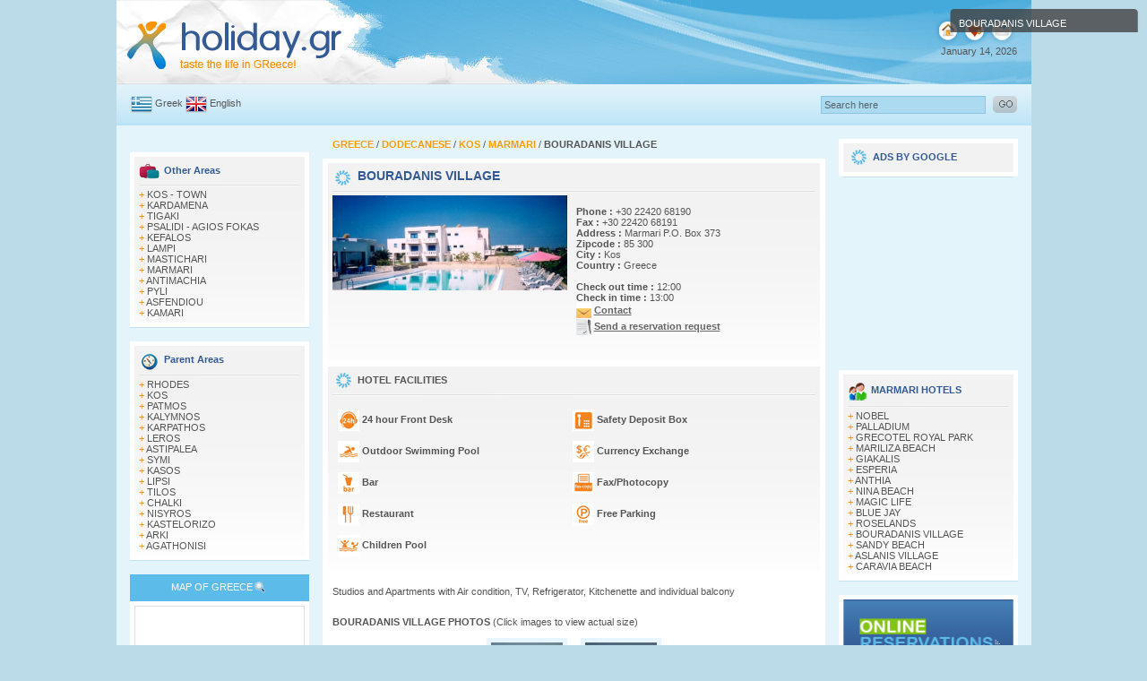

--- FILE ---
content_type: text/html; charset=iso-8859-7
request_url: https://www.holiday.gr/member.php?member_id=7639
body_size: 41702
content:
<!DOCTYPE HTML PUBLIC "-//W3C//DTD HTML 4.01 Transitional//EN" "http://www.w3.org/TR/html4/loose.dtd">
<html>
<head>
<!-- Google tag (gtag.js) -->
<script async src="https://www.googletagmanager.com/gtag/js?id=G-V5M8MN599N"></script>
<script>
  window.dataLayer = window.dataLayer || [];
  function gtag(){dataLayer.push(arguments);}
  gtag('js', new Date());

  gtag('config', 'G-V5M8MN599N');
</script>

<script type="text/javascript">

  var _gaq = _gaq || [];
  _gaq.push(['_setAccount', 'UA-22269033-1']);
  _gaq.push(['_trackPageview']);

  (function() {
    var ga = document.createElement('script'); ga.type = 'text/javascript'; ga.async = true;
    ga.src = ('https:' == document.location.protocol ? 'https://ssl' : 'http://www') + '.google-analytics.com/ga.js';
    var s = document.getElementsByTagName('script')[0]; s.parentNode.insertBefore(ga, s);
  })();

</script>


<!-- Google tag (gtag.js) -->
<script async src="https://www.googletagmanager.com/gtag/js?id=G-DT6PZMXY08"></script>
<script>
  window.dataLayer = window.dataLayer || [];
  function gtag(){dataLayer.push(arguments);}
  gtag('js', new Date());

  gtag('config', 'G-DT6PZMXY08');
</script>

<meta http-equiv="Content-Type" content="text/html; charset=iso-8859-7">

<TITLE>Holiday.gr - BOURADANIS VILLAGE HOTEL MARMARI</TITLE>
<META name="description" content="Presentation of Bouradanis village hotel in Marmari with official contact details by Holiday.gr. Studios and Apartments with Air condition TV Refrigerator Kitchenette and individual balcony...">
<META name="keywords" content="bouradanis village, hotel, hotels, marmari, Kos">
<meta http-equiv="Cache-Control" content="no-cache">
<meta http-equiv="title" content="www.Holiday.gr - A trip to a myth!">
<meta name="classification" content="Travel guides">
<meta name="distribution" content="Global">
<meta name="rating" content="General">
<meta name="language" content="el, en-us">
<meta http-equiv="Content-Language" content="el, en-us">
<meta name="copyright" content="Copyright οΏ½ 2004-2011 Marinet Ltd, All rights reserved.">
<meta name="robots" content="index,follow">
<link rel="shortcut icon" href="/favicon.ico" >
<meta name="verify-v1" content="20HCH7GjY6DKj0YfR9pd09OP7rXuS/p+UNh72ezFQbw=">
<style type="text/css">
<!--
body {
margin:0 auto;
text-align: center; 
background-color: #BBDBE8;
}

input.imgcalendar { background-image: url(images/calendarblue.gif); 
            background-repeat: no-repeat;
   
background-position: 85px 3px;
         
}

-->
</style>

 <link href="modal/modal1.css" rel="stylesheet" type="text/css">
 

<link href="/styles.css" rel="stylesheet" type="text/css">
<script src="/javascripts/AC_RunActiveContent.js" type="text/javascript"></script>
<script type="text/javascript" src="https://code.jquery.com/jquery-1.10.2.js"></script>

<script type="text/javascript" src="fancybox/source/jquery.fancybox.js?v=2.1.5"></script>
	<link rel="stylesheet" type="text/css" href="fancybox/source/jquery.fancybox.css?v=2.1.5" media="screen" />	

<link type="text/css" href="bookingform/css/redmond/jquery-ui-1.8.11.custom.css" rel="stylesheet">	
<script type="text/javascript" src="http://code.jquery.com/ui/1.10.4/jquery-ui.js"></script>





<script type="text/javascript">
$(document).ready(function(){
	




  


  

  


$(".dialog").fadeTo(0, 0.8);
$(".dialog").fadeIn(2500);
$(".dialog").fadeTo(4000, 1.0);

$(".dialog").fadeOut(2500);
$(".zebra:even").css("background-color", "#FFF6D5");
$(".zeb1:even").css("color", "#FF9000");
$(".zeb1:even").css("font-weight", "bold");
$(".zeb1:odd").css("color", "#335A95");
$(".zeb1:odd").css("font-weight", "bold");

$(".fancybox").fancybox();	

});
</script>
<script language="JavaScript">
function JustSoPicWindow(imageName,imageWidth,imageHeight,alt,bgcolor,hugger,hugMargin) {
// version 3.0.2  
if (bgcolor=="ffffff") {
bgcolor="#e9999";
}
var adj=10
var w = screen.width;
var h = screen.height;
var byFactor=1;
if(w<740){
var lift=0.90;
}
if(w>=740 & w<835){
var lift=0.91;
}
if(w>=835){
var lift=0.93;
}
if (imageWidth>w){	
byFactor = w / imageWidth;			
imageWidth = w;
imageHeight = imageHeight * byFactor;
}
if (imageHeight>h-adj){
byFactor = h / imageHeight;
imageWidth = (imageWidth * byFactor);
imageHeight = h; 
}
var scrWidth = w-adj;
var scrHeight = (h*lift)-adj;
if (imageHeight>scrHeight){
imageHeight=imageHeight*lift;
imageWidth=imageWidth*lift;
}
var posLeft=0;
var posTop=0;
if (hugger == "hug image"){
if (hugMargin == ""){
hugMargin = 0;
}
var scrHeightTemp = imageHeight - 0 + 2*hugMargin;
if (scrHeightTemp < scrHeight) {
scrHeight = scrHeightTemp;
} 
var scrWidthTemp = imageWidth - 0 + 2*hugMargin;
if (scrWidthTemp < scrWidth) {
scrWidth = scrWidthTemp;
}
if (scrHeight<100){scrHeight=100;}
if (scrWidth<100){scrWidth=100;}
posTop =  ((h-(scrHeight/lift)-adj)/2);
posLeft = ((w-(scrWidth)-adj)/2);
}
if (imageHeight > (h*lift)-adj || imageWidth > w-adj){
imageHeight=imageHeight-adj;
imageWidth=imageWidth-adj;
}
posTop = parseInt(posTop);
posLeft = parseInt(posLeft);		
scrWidth = parseInt(scrWidth); 
scrHeight = parseInt(scrHeight);
var agt=navigator.userAgent.toLowerCase();
if (agt.indexOf("opera") != -1){
var args= new Array();
args[0]='parent';
args[1]=imageName;
var i ; document.MM_returnValue = false;
for (i=0; i<(args.length-1); i+=2) eval(args[i]+".location='"+args[i+1]+"'");
} else {
newWindow = window.open("/","newWindow","width="+scrWidth+",height="+scrHeight+",left="+posLeft+",top="+posTop);
newWindow.document.open();
newWindow.document.write('<html><title>'+alt+'</title><body leftmargin="0" topmargin="0" marginheight="0" marginwidth="0" bgcolor='+bgcolor+' onBlur="self.close()" onClick="self.close()">');  
newWindow.document.write('<table width='+imageWidth+' border="0" cellspacing="0" cellpadding="0" align="center" height='+scrHeight+' ><tr><td>');
newWindow.document.write('<img src="'+imageName+'"  alt="Click screen to close" >'); 
newWindow.document.write('</td></tr></table></body></html>');
newWindow.document.close();
newWindow.focus();
}
}
//-->
</script>
</head>
<body  >
<script type="text/javascript" src="./member/wz_tooltip.js"></script>


<script type="text/javascript">
window.google_analytics_uacct = "UA-4217526-3";
</script>
<table width="1021" align="center" cellpadding="0" cellspacing="0" background="/layout/topall.jpg" class="text" style="height:94px;" >
<tr>
<td width="256" valign="top" bgcolor="#FFFFFF"><a href="/"><img src="/layout/holidaylogo.gif" alt="Holiday.gr" width="256" height="94" border="0" /></a></td>
<td width="583" align="center" valign="middle"  ><script language='JavaScript' type='text/javascript'>
<!--
   if (!document.phpAds_used) document.phpAds_used = ',';
   document.write ("<" + "script language='JavaScript' type='text/javascript' src='");
   document.write ("http://www.marinet.gr/adserver/adjs.php?n=ad1d0ab7");
   document.write ("&amp;what=zone:153");
   document.write ("&amp;exclude=" + document.phpAds_used);
   document.write ("'><" + "/script>");
//-->
</script>
<noscript><a href='http://www.marinet.gr/adserver/adclick.php?n=ad1d0ab7'><img src='http://www.marinet.gr/adserver/adview.php?what=zone:153&amp;n=ad1d0ab7' border='0' alt=''></a></noscript>
</td>
<td width="166" align="right" valign="top" ><img src="/layout/toprightbutton.gif" width="94" height="51" usemap="#toprightmap" /><br />
January 14, 2026</td>
<td width="16" valign="top" bgcolor="#FFFFFF"><img src="/layout/top1.gif" width="16" height="94" /></td>
</tr>
</table>
<table width="1021" border="0" align="center" cellpadding="0" cellspacing="0" class="textgrey" height="46">
<tr>
<td width="16" background="/layout/backsearch.gif"></td>
<td width="142" align="left" background="/layout/backsearch.gif"><img src="/layout/greek.gif" alt="Greek" width="24" height="19" align="absmiddle" /> 
<a href="/gr" class="textlink1">Greek</a> <img src="/layout/uk.gif" alt="Uk" width="24" height="19" align="absmiddle" /> 
<a href="/" class="textlink1">English</a></td>
<form id="form1" name="form1" method="post"  action="/find.php" enctype="multipart/form-data"><td class="text" width="456" align="left" background="/layout/backsearch.gif">
<script src="https://connect.facebook.net/en_US/all.js#xfbml=1"></script><fb:like href="https://www.facebook.com/pages/Holidaygr/143115965732950" layout="button_count"></fb:like></td>  
<td width="356" align="right" background="/layout/backsearch.gif"><input name="q" type="text" id="searchtop" size="28"  onFocus="if(this.value=='Search here')this.value='';" value="Search here" /></td>
<td width="35" align="right" background="/layout/backsearch.gif"><input type="image" src="/layout/gosearch.gif" alt="Submit Form" align="bottom" width="27" height="19" border="0" /></td>
</form>
<td width="16" background="/layout/backsearch.gif"></td>
</tr>
</table>
<div id="dwhite"></div>

<map name="toprightmap" id="toprightmap">
  <area shape="circle" coords="17,34,10" href="/" alt="Home Page">
  <!--<area shape="circle" coords="47,34,10" id="bookmarkme" href="#" title="bookmark this page" rel="sidebar">-->
  <area shape="circle" coords="77,34,11" href="mailto:info@holiday.gr">
</map><table   width="1021" border="0" align="center" cellpadding="0" cellspacing="0" class="text">
<tr>
<td width="15" bgcolor="#E4F4FB">&nbsp;</td>
<td width="200" align="center" valign="top" bgcolor="#E4F4FB">
<table width="189" border="0" cellpadding="0" cellspacing="0" class="text" height="15">
<tr>
<td></td>
</tr>
</table>

<table width="200" border="0" align="center" cellpadding="0" cellspacing="0" bgcolor="#FFFFFF" class="text">

<tr>

<td align="center" valign="top" bgcolor="#FFFFFF"><div id="left11">

<img src="/layout/grareas.gif" align="absmiddle" /> <span class="textblue11">Other Areas</span><br />

<img style="padding-top:3px; padding-bottom:3px;" src="/layout/greyline.gif" width="180" height="3" s/>


<span class="style2">+</span> <a href="/place6.php?place_id=1323" class="textlink1">KOS - TOWN</a><br />


<span class="style2">+</span> <a href="/place6.php?place_id=425" class="textlink1">KARDAMENA</a><br />


<span class="style2">+</span> <a href="/place6.php?place_id=173" class="textlink1">TIGAKI</a><br />


<span class="style2">+</span> <a href="/place6.php?place_id=1324" class="textlink1">PSALIDI - AGIOS FOKAS</a><br />


<span class="style2">+</span> <a href="/place6.php?place_id=640" class="textlink1">KEFALOS</a><br />


<span class="style2">+</span> <a href="/place6.php?place_id=351" class="textlink1">LAMPI</a><br />


<span class="style2">+</span> <a href="/place6.php?place_id=231" class="textlink1">MASTICHARI</a><br />


<span class="style2">+</span> <a href="/place6.php?place_id=641" class="textlink1">MARMARI</a><br />


<span class="style2">+</span> <a href="/place6.php?place_id=1327" class="textlink1">ANTIMACHIA</a><br />


<span class="style2">+</span> <a href="/place6.php?place_id=1089" class="textlink1">PYLI</a><br />


<span class="style2">+</span> <a href="/place6.php?place_id=1326" class="textlink1">ASFENDIOU</a><br />


<span class="style2">+</span> <a href="/place6.php?place_id=1325" class="textlink1">KAMARI</a><br />

    

</div></td>

</tr>

</table>

<table width="200" border="0" align="center" cellpadding="0" cellspacing="0" class="text" height="1">

<tr>

<td bgcolor="#C1E1EF"></td>

</tr>

</table>

<table width="190" border="0" align="center" cellpadding="0" cellspacing="0" class="text" height="15">
<tr>
<td></td>
</tr>
</table>

<table width="200" border="0" align="center" cellpadding="0" cellspacing="0" bgcolor="#FFFFFF" class="text">

<tr>

<td align="center" valign="top" bgcolor="#FFFFFF"><div id="left11">

<img src="/layout/othercountries.gif" align="absmiddle" /> <span class="textblue11">Parent Areas</span><br />

<img style="padding-top:3px; padding-bottom:3px;" src="/layout/greyline.gif" width="180" height="3" s/>


<span class="style2">+</span> <a href="/place5.php?place_id=31" class="textlink1">RHODES</a><br />


<span class="style2">+</span> <a href="/place5.php?place_id=36" class="textlink1">KOS</a><br />


<span class="style2">+</span> <a href="/place5.php?place_id=85" class="textlink1">PATMOS</a><br />


<span class="style2">+</span> <a href="/place5.php?place_id=134" class="textlink1">KALYMNOS</a><br />


<span class="style2">+</span> <a href="/place5.php?place_id=136" class="textlink1">KARPATHOS</a><br />


<span class="style2">+</span> <a href="/place5.php?place_id=137" class="textlink1">LEROS</a><br />


<span class="style2">+</span> <a href="/place5.php?place_id=299" class="textlink1">ASTIPALEA</a><br />


<span class="style2">+</span> <a href="/place5.php?place_id=446" class="textlink1">SYMI</a><br />


<span class="style2">+</span> <a href="/place5.php?place_id=575" class="textlink1">KASOS</a><br />


<span class="style2">+</span> <a href="/place5.php?place_id=627" class="textlink1">LIPSI</a><br />


<span class="style2">+</span> <a href="/place5.php?place_id=631" class="textlink1">TILOS</a><br />


<span class="style2">+</span> <a href="/place5.php?place_id=793" class="textlink1">CHALKI</a><br />


<span class="style2">+</span> <a href="/place5.php?place_id=962" class="textlink1">NISYROS</a><br />


<span class="style2">+</span> <a href="/place5.php?place_id=964" class="textlink1">KASTELORIZO</a><br />


<span class="style2">+</span> <a href="/place5.php?place_id=1351" class="textlink1">ARKI</a><br />


<span class="style2">+</span> <a href="/place5.php?place_id=1352" class="textlink1">AGATHONISI</a><br />

    

</div></td>

</tr>

</table>

<table width="200" border="0" align="center" cellpadding="0" cellspacing="0" class="text" height="1">

<tr>

<td bgcolor="#C1E1EF"></td>

</tr>

</table>

<table width="190" border="0" align="center" cellpadding="0" cellspacing="0" class="text" height="15">
<tr>
<td></td>
</tr>
</table>
<table width="100%" border="0" cellpadding="5" cellspacing="0" class="wtext">



<tr>



<td align="center" valign="top" bgcolor="#5DBBE9">MAP OF GREECE<img src="/layout/smap.gif" width="16" height="20" align="absmiddle" /></td>



</tr>



</table>



<table width="200" border="0" cellpadding="5" cellspacing="0" class="text" height="15">



<tr>



<td align="center" valign="top" bgcolor="#FFFFFF">



<div id="map1"> 



<script type="text/javascript">



AC_FL_RunContent( 'codebase','http://download.macromedia.com/pub/shockwave/cabs/flash/swflash.cab#version=9,0,28,0','width','156','height','188','src','/flash/map_uk','quality','high','pluginspage','http://www.adobe.com/shockwave/download/download.cgi?P1_Prod_Version=ShockwaveFlash','movie','/flash/map_uk' ); //end AC code



</script><noscript>



<object classid="clsid:D27CDB6E-AE6D-11cf-96B8-444553540000" codebase="http://download.macromedia.com/pub/shockwave/cabs/flash/swflash.cab#version=9,0,28,0" width="156" height="188">



<param name="movie" value="/flash/map_uk.swf" />



<param name="quality" value="high" />



<embed src="/flash/map_uk.swf" quality="high" pluginspage="http://www.adobe.com/shockwave/download/download.cgi?P1_Prod_Version=ShockwaveFlash" type="application/x-shockwave-flash" width="156" height="188"></embed>



</object>



</noscript></div></td>



</tr>



</table>

<table width="190" border="0" align="center" cellpadding="0" cellspacing="0" class="text" height="15">
<tr>
<td></td>
</tr>
</table>
<table width="200" border="0" align="center" cellpadding="0" cellspacing="0" bgcolor="#FFFFFF" class="text">
<tr>
<td align="center" valign="top" bgcolor="#FFFFFF"><div id="left11">
<img src="/layout/ppresent.gif" align="absmiddle" /> <span class="textblue11">   	GREECE PRESENTATIONS</span><br />
<img src="/layout/greyline.gif" width="180" height="3" style="padding-top:3px; padding-bottom:3px;" />
<span class="style2">+</span> <a href="/presentations/corfu/" class="textlink1">   CORFU PRESENTATION</a><br />
<span class="style2">+</span> <a href="/presentations/naxos/" class="textlink1">   NAXOS PRESENTATION</a><br />
<span class="style2">+</span> <a href="/presentations/paros/" class="textlink1">   PAROS PRESENTATION</a><br />
<span class="style2">+</span> <a href="/presentations/rhodes/" class="textlink1">   RHODES PRESENTATION</a><br />
<span class="style2">+</span> <a href="/presentations/santorini/" class="textlink1">   SANTORINI PRESENTATION</a><br />
<span class="style2">+</span> <a href="/presentations/samos/" class="textlink1">   SAMOS PRESENTATION</a><br />
<span class="style2">+</span> <a href="/presentations/skiathos/" class="textlink1">   SKIATHOS PRESENTATION</a><br />
<span class="style2">+</span> <a href="/presentations/presentation.php?presentation_id=17" class="textlink1">   PLASTIRAS LAKE PRESENTATION</a><br />
<span class="style2">+</span> <a href="/presentations/pelion/" class="textlink1">   PELION PRESENTATION</a><br />
<span class="style2">+</span> <a href="/presentations/presentation.php?presentation_id=19" class="textlink1">   ZAGOROCHORIA PRESENTATION</a><br />
<span class="style2">+</span> <a href="/presentations/presentation.php?presentation_id=20" class="textlink1">   KARPENISI PRESENTATION</a><br />
    
</div></td>
</tr>
</table>
<table width="200" border="0" align="center" cellpadding="0" cellspacing="0" class="text" height="1">
<tr>
<td bgcolor="#C1E1EF"></td>
</tr>
</table><table width="190" border="0" align="center" cellpadding="0" cellspacing="0" class="text" height="15">
<tr>
<td></td>
</tr>
</table>
<table width="200" border="0" align="center" cellpadding="0" cellspacing="0" class="text" height="15">
<tr>
<td align="center" valign="top" bgcolor="#FFFFFF"><div id="left11"><a href="http://www.holiday.gr/360/" class="textblue1">+ Enjoy a 360Β° panoramic view of beautiful places in Greece </a></div>
<a href="http://www.holiday.gr/360/"><img src="/layout/360pan1.jpg" alt="360 view Panoramic" border="0" /></a></td>
</tr>
</table>  <table width="200" border="0" align="center" cellpadding="0" cellspacing="0" class="text" height="1">
<tr>
<td bgcolor="#C1E1EF"></td>
</tr>
</table><table width="190" border="0" align="center" cellpadding="0" cellspacing="0" class="text" height="15">
<tr>
<td></td>
</tr>
</table>
<table width="200" border="0" cellpadding="0" cellspacing="0" bgcolor="#FFFFFF" class="text">
<tr>
<td align="center" valign="top" bgcolor="#FFFFFF"><div id="left11">
<img src="/layout/topdest.gif" align="absmiddle" /> <span class="textblue11"> Top Destinations</span><br />
<img style="padding-top:3px; padding-bottom:3px;" src="/layout/greyline.gif" width="180" height="3" s/>

<div class="zebra"> <span class="style2">+</span> <a href="/place5.php?place_id=29" class="style2">SANTORINI</a></div>
<div class="zebra"> <span class="style2">+</span> <a href="/place5.php?place_id=30" class="style2">MYKONOS</a></div>
<div class="zebra"> <span class="style2">+</span> <a href="/place5.php?place_id=32" class="style2">CORFU</a></div>
<div class="zebra"> <span class="style2">+</span> <a href="/place5.php?place_id=34" class="style2">PAROS</a></div>
<div class="zebra"> <span class="style2">+</span> <a href="/place5.php?place_id=35" class="style2">NAXOS</a></div>
<div class="zebra"> <span class="style2">+</span> <a href="/place4.php?place_id=201" class="style2">CRETE</a></div>
<div class="zebra"> <span class="style2">+</span> <a href="/place5.php?place_id=31" class="style2">RHODES</a></div>
<div class="zebra"> <span class="style2">+</span> <a href="/place5.php?place_id=36" class="style2">KOS</a></div>
<div class="zebra"> <span class="style2">+</span> <a href="/place5.php?place_id=80" class="style2">SKIATHOS</a></div>    
</div></td>
</tr>
</table>
<table width="200" border="0" align="center" cellpadding="0" cellspacing="0" class="text" height="1">
<tr>
<td bgcolor="#C1E1EF"></td>
</tr>
</table><table width="190" border="0" align="center" cellpadding="0" cellspacing="0" class="text" height="15">
<tr>
<td></td>
</tr>
</table></td>
<td width="15" bgcolor="#E4F4FB">&nbsp;</td>
<td width="561" valign="top" bgcolor="#E4F4FB">
<table height="22" width="539" border="0" align="center" cellpadding="0" cellspacing="0" class="text">
<tr>
<td align="left" valign="top">
<!--<a href="/place3.php?place_id=36" class="toplace"><b>KOS</b></a> / <b></b><br>-->
<a href="/" class="toplace"><b> GREECE </b></a> 
/ <a href="place4.php?place_id=15" class="toplace"><b> DODECANESE </b></a>  
/ <a href="place5.php?place_id=36" class="toplace"><b> KOS </b></a>   
/ <a href="place6.php?place_id=641" class="toplace"><b> MARMARI </b></a>  
/ <b>BOURADANIS VILLAGE</b></td>
</tr>
</table>
<table width="561" height="5" border="0" align="center" cellpadding="0" cellspacing="0" class="text">
<tr>
<td bgcolor="#ffffff" style="height:5px;"></td>
</tr>
</table>
<table width="561" border="0" align="center" cellpadding="0" cellspacing="0" class="text">
<tr>
<td align="center" valign="top" bgcolor="#FFFFFF"><table width="549" border="0" align="center" cellpadding="5" cellspacing="0" class="text" id="main1" bgcolor="#FFFFFF">
<tr>
<td align="left" >
<table width="539" border="0" cellpadding="0" cellspacing="0" class="text">
<tr>
<td align="left" valign="top"> <img src="/layout/hotelicon.png" width="25" height="22" align="absmiddle"> <span class="textblue2">BOURADANIS VILLAGE</span>
<script src="https://connect.facebook.net/en_US/all.js#xfbml=1"></script><fb:like href="https://www.facebook.com/pages/Holidaygr/143115965732950" layout="button_count"></fb:like><br>
<img src="/layout/greyline.gif" width="539" height="3" style="padding-top:3px; padding-bottom:3px;"></td>
</tr>
</table>
                  <table width="539" border="0" cellpadding="0" cellspacing="0" class="text">
                    <tr>
                      <td width="272" align="left" valign="top">                          <img src="members_images/7904.jpg"  width="262">
                                                    <br>
                          <br></td>
                      <td width="267" align="left" valign="top">
				
<br>

					  					                                                      <b>Phone :</b> +30 22420 68190 <br>
                                                                                                        <b>Fax :</b> +30 22420 68191 <br>
                                                                              <b>Address :</b> Marmari  P.O. Box 373 <br>
                                                                              <b>Zipcode :</b> 85 300 <br>
                                                                              <b>City :</b> Kos <br>
                                                                              <b>Country :</b> Greece <br>
                                                                            <br>
                        <b>Check out time : </b> 12:00                        <br>
                                                                              <b>Check in time : </b> 13:00 <br>
                                                           								 
                                                                      <img src="layout/contact.png" width="17" height="18" align="absmiddle"> <a href="contact.php?member_id=7639" class="textlink"><b>Contact</b></a><br>
                          <img src="layout/res.png" width="17" height="18" align="absmiddle"> <a href="reservation.php?member_id=7639" class="textlink"><b>Send a reservation request</b></a> <br>
                                                        


                                                                                                                                                                                                             
                      
                                                    
                                                                                                                                                                                    <br>
                                                                                  </td>
                    </tr>
                    <!--  booking_widget -->
                                             
                        
                        
                                            
                        
                                        <!--  booking_widget -->
                     <tr> 
                      <td colspan="2"> 
               


<br>


</td>
                    </tr>
                  </table></td>
</tr>
</table></td>
</tr>
</table>

<!--  uploadphoto --><!--  uploadphoto -->






<table width="561" border="0" align="center" cellpadding="0" cellspacing="0" class="text" style="background-color:#FFFFFF">
<tr>
<td><div style=" background-image: url('layout/left1back.gif'); background-repeat:repeat-x; margin:6px; padding:5px; text-align:left; background-color:#FFFFFF"><img src="layout/facil.png" alt="360" width="25" height="22" style="vertical-align:middle;"><strong> HOTEL FACILITIES</strong>
<br>
<img src="/layout/greyline.gif" width="539" height="3" style="padding-top:3px; padding-bottom:3px;"><br>

<table width="100%" border="0" cellspacing="0" cellpadding="6" class="content">
                          <tr>
                            <td valign="top">
                       
                          
   <div style="width:250px; height:35px; padding-right:12px; float:left; line-height:35px;">
   

  
<img src="/upload/hffacimages/24hourFrontDesk.jpg" border="0" alt="24 hour Front Desk" style="vertical-align:middle">
<strong>24 hour Front Desk</strong>
   </div>     
                          
   <div style="width:250px; height:35px; padding-right:12px; float:left; line-height:35px;">
   

  
<img src="/upload/hffacimages/SafetyDepositBox.jpg" border="0" alt="Safety Deposit Box" style="vertical-align:middle">
<strong>Safety Deposit Box</strong>
   </div>     
                         
 <div style="clear:both"></div> 
                          
   <div style="width:250px; height:35px; padding-right:12px; float:left; line-height:35px;">
   

  
<img src="/upload/hffacimages/OutdoorSwimmingPool.jpg" border="0" alt="Outdoor Swimming Pool" style="vertical-align:middle">
<strong>Outdoor Swimming Pool</strong>
   </div>     
                          
   <div style="width:250px; height:35px; padding-right:12px; float:left; line-height:35px;">
   

  
<img src="/upload/hffacimages/CurrencyExchange.jpg" border="0" alt="Currency Exchange" style="vertical-align:middle">
<strong>Currency Exchange</strong>
   </div>     
                         
 <div style="clear:both"></div> 
                          
   <div style="width:250px; height:35px; padding-right:12px; float:left; line-height:35px;">
   

  
<img src="/upload/hffacimages/Bar.jpg" border="0" alt="Bar" style="vertical-align:middle">
<strong>Bar</strong>
   </div>     
                          
   <div style="width:250px; height:35px; padding-right:12px; float:left; line-height:35px;">
   

  
<img src="/upload/hffacimages/FaxPhotocopy.jpg" border="0" alt="Fax/Photocopy" style="vertical-align:middle">
<strong>Fax/Photocopy</strong>
   </div>     
                         
 <div style="clear:both"></div> 
                          
   <div style="width:250px; height:35px; padding-right:12px; float:left; line-height:35px;">
   

  
<img src="/upload/hffacimages/Restaurant.jpg" border="0" alt="Restaurant" style="vertical-align:middle">
<strong>Restaurant</strong>
   </div>     
                          
   <div style="width:250px; height:35px; padding-right:12px; float:left; line-height:35px;">
   

  
<img src="/upload/hffacimages/FreeParking.jpg" border="0" alt="Free Parking" style="vertical-align:middle">
<strong>Free Parking</strong>
   </div>     
                         
 <div style="clear:both"></div> 
                          
   <div style="width:250px; height:35px; padding-right:12px; float:left; line-height:35px;">
   

  
<img src="/upload/hffacimages/ChildrenPool.jpg" border="0" alt="Children Pool" style="vertical-align:middle">
<strong>Children Pool</strong>
   </div>     
    
 <div style="clear:both"></div>                          
                            </td>
  </tr>
</table>
           </div></td>
</tr>
</table>

<table width="561" border="0" align="center" cellpadding="0" cellspacing="0" class="text" style="background-color:#FFFFFF">
<tr>
<td>
<div style=" margin:6px; padding:5px; text-align:left; background-color:#FFFFFF; text-align:justify;">
Studios and Apartments with Air condition, TV, Refrigerator, Kitchenette and individual balcony</div></td>
</tr>
</table>
<table width="561" border="0" align="center" cellpadding="0" cellspacing="0" class="text" style="background-color:#FFFFFF">
<tr>
<td>
<div style=" margin:6px; padding:5px; text-align:left; background-color:#FFFFFF"><strong>
BOURADANIS VILLAGE PHOTOS</strong> (Click images to view actual size)<br>
<br>
<table width="105" border="0" cellspacing="0" cellpadding="0" align="center" class="content"> 
<tr align="center">   <td valign="top" align="center"><table width="0" border="0" cellspacing="5" cellpadding="0" bgcolor="#E6F5FF"> 
<tr><td bgcolor="#FFFFFF" valign="top" align="center"><img src="members_images/80/7906.jpg" width="80" onClick="JustSoPicWindow('../members_images/7906.jpg','600','450','BOURADANIS VILLAGE','#ffffff','hug image','0');return document.MM_returnValue" border="0" alt="CLICK TO ENLARGE" height="80"></td></tr> 
</table><img src="/images/blank.gif" width="105" height="18" border="0"> </td>   <td valign="top" align="center"><table width="0" border="0" cellspacing="5" cellpadding="0" bgcolor="#E6F5FF"> 
<tr><td bgcolor="#FFFFFF" valign="top" align="center"><img src="members_images/80/7908.jpg" width="80" onClick="JustSoPicWindow('../members_images/7908.jpg','600','450','BOURADANIS VILLAGE','#ffffff','hug image','0');return document.MM_returnValue" border="0" alt="CLICK TO ENLARGE" height="80"></td></tr> 
</table><img src="/images/blank.gif" width="105" height="18" border="0"> </td>  </tr> </table>
</div></td>
</tr>
</table>

<!-- Manage Your Listing -->
<p>
<table width="561" border="0" align="center" cellpadding="0" cellspacing="0" class="text" style="background-color: #5cbbe9;">
    <tr>
        <td>
        	<div style="margin: 6px; padding: 5px; text-align: center; color: #fff;">
              <p>
              <h3 class="title">Ιδιοκτήτες: Αναβαθμίστε τη σελίδα σας</h3> 
              Είστε ιδιοκτήτης ή διευθυντής στο BOURADANIS VILLAGE; Εγγραφείτε τώρα 
              για δωρεάν εργαλεία, που μπορείτε να χρησιμοποιήσετε για να βελτιώσετε 
              την καταχώρησή σας και να συνδέσετε την ιστοσελίδα σας και το σύστημα 
              κρατήσεών σας.</p> 
              <p><a href="http://www.holiday.gr/managelisting/?member_id=7639" style="color: #fff;">Διαχειριστείτε την καταχώρισή σας</a></p>
            </div>
        </td>
    </tr>
</table>
</p>
<!-- Manage Your Listing -->

				  <div style="padding-top:4px;">
<script src="http://connect.facebook.net/en_US/all.js#xfbml=1"></script><fb:like href="http://www.holiday.gr/member.php?member_id=7639" show_faces="true" width="450" font=""></fb:like>
</div>
<div style="padding-top:4px;" id="fb-root"></div><script src="http://connect.facebook.net/en_US/all.js#appId=APP_ID&amp;xfbml=1"></script><fb:comments href="http://www.holiday.gr/member.php?member_id=7639" num_posts="4" width="570" height="40"></fb:comments>
<div style="background-color:#FFFFFF;">
<!--  REVIEWS -->
<!-- / REVIEWS -->
 
<table width="549" align="center" cellpadding="0" cellspacing="0" class="text">
<tr>
<td align="left"> <span class="major-text">Add</span> Review [<a href="/guidelines.php#reviews" class="textlink">Reviews Guidelines</a>]</td>
</tr>
<tr>
<td align="left">Only registered Holiday members may write reviews. <a href="/register.php" class="textlink">Register</a>.</td>
</tr>
</table>
</div>
<br>
<script type="text/javascript"><!--
google_ad_client = "pub-8000546518807629";
google_ad_width = 442;
google_ad_height = 15;
google_ad_format = "468x15_0ads_al";
google_ad_channel = "";
google_color_border = "f3bc85";
google_color_bg = "ffffff";
google_color_link = "000000";
google_color_url = "ffffff";
google_color_text = "000000";
//--></script>
<script type="text/javascript"
  src="http://pagead2.googlesyndication.com/pagead/show_ads.js">
</script>
<br><br></td>
<td width="15" bgcolor="#E4F4FB">&nbsp;</td>
<td width="200" valign="top" bgcolor="#E4F4FB">

<table width="200" border="0" align="center" cellpadding="0" cellspacing="0" bgcolor="#FFFFFF" class="text">
<tr>
<td align="center" valign="top" bgcolor="#FFFFFF"><div id="left11">
<img src="/layout/facil.png" alt="360" width="25" height="22" style="vertical-align:middle;"> <span class="textblue11">ADS
BY GOOGLE</span><br /></td>
</tr>
</table>
<table width="189" border="0" align="center" cellpadding="0" cellspacing="0" class="text" height="1">
<tr>
<td bgcolor="#C1E1EF"></td>
</tr>
</table>

<div align="justify"><script async src="https://pagead2.googlesyndication.com/pagead/js/adsbygoogle.js?client=ca-pub-8000546518807629"
     crossorigin="anonymous"></script>
<ins class="adsbygoogle"
     style="display:inline-block;width:200px;height:200px"
     data-ad-client="ca-pub-8000546518807629"
     data-ad-slot="8030776602"></ins>
<script>
     (adsbygoogle = window.adsbygoogle || []).push({});
</script>
</div>

<table width="189" border="0" cellpadding="0" cellspacing="0" class="text" height="15">
<tr>
<td></td>
</tr>
</table>
<table width="200" border="0" align="center" cellpadding="0" cellspacing="0" bgcolor="#FFFFFF" class="text">
<tr>
<td align="center" valign="top" bgcolor="#FFFFFF"><div id="left11">
<img src="/layout/newusers.gif" align="absmiddle" /> <span class="textblue11">MARMARI HOTELS</span><br />
<img src="/layout/greyline.gif" width="180" height="3" style="padding-top:3px; padding-bottom:3px;" />

<span class="style2">+</span> <a href="member.php?member_id=6317" class="textlink1">NOBEL</a><br />
<span class="style2">+</span> <a href="member.php?member_id=8804" class="textlink1">PALLADIUM</a><br />
<span class="style2">+</span> <a href="member.php?member_id=6318" class="textlink1">GRECOTEL ROYAL PARK</a><br />
<span class="style2">+</span> <a href="member.php?member_id=7640" class="textlink1">MARILIZA BEACH</a><br />
<span class="style2">+</span> <a href="member.php?member_id=6314" class="textlink1">GIAKALIS</a><br />
<span class="style2">+</span> <a href="member.php?member_id=7638" class="textlink1">ESPERIA</a><br />
<span class="style2">+</span> <a href="member.php?member_id=6310" class="textlink1">ANTHIA</a><br />
<span class="style2">+</span> <a href="member.php?member_id=6316" class="textlink1">NINA BEACH</a><br />
<span class="style2">+</span> <a href="member.php?member_id=6315" class="textlink1">MAGIC LIFE</a><br />
<span class="style2">+</span> <a href="member.php?member_id=6312" class="textlink1">BLUE JAY</a><br />
<span class="style2">+</span> <a href="member.php?member_id=6319" class="textlink1">ROSELANDS</a><br />
<span class="style2">+</span> <a href="member.php?member_id=7639" class="textlink1">BOURADANIS VILLAGE</a><br />
<span class="style2">+</span> <a href="member.php?member_id=6320" class="textlink1">SANDY BEACH</a><br />
<span class="style2">+</span> <a href="member.php?member_id=6311" class="textlink1">ASLANIS VILLAGE</a><br />
<span class="style2">+</span> <a href="member.php?member_id=6313" class="textlink1">CARAVIA BEACH</a><br />
    
</div></td>
</tr>
</table>
<table width="200" border="0" align="center" cellpadding="0" cellspacing="0" class="text" height="1">
<tr>
<td bgcolor="#C1E1EF"></td>
</tr>
</table><table width="189" border="0" cellpadding="0" cellspacing="0" class="text" height="15">
<tr>
<td></td>
</tr>
</table>
<table width="200" border="0" cellpadding="0" cellspacing="0" class="text" height="5">

<tr>

<td bgcolor="#FFFFFF"></td>

</tr>

</table><a href="https://holiday.reserve-online.net/" target=_blank><img src="/layout/online.gif" alt="Online reservations" width="200" height="99" border="0" /></a><table width="189" border="0" cellpadding="0" cellspacing="0" class="text" height="15">
<tr>
<td></td>
</tr>
</table>
<script type="text/javascript"><!--
google_ad_client = "pub-8000546518807629";
google_ad_width = 158;
google_ad_height = 600;
google_ad_format = "160x600_as";
google_ad_type = "text";
//2007-06-14: www.holiday.gr
google_ad_channel = "2301439660";
google_color_border = "CAF99B";
google_color_bg = "FFFFFF";
google_color_link = "000000";
google_color_text = "000000";
google_color_url = "0D8F63";
//-->
</script>
<script type="text/javascript"
  src="http://pagead2.googlesyndication.com/pagead/show_ads.js">
</script>
<br><br><table width="189" border="0" cellpadding="0" cellspacing="0" class="text" height="15">
<tr>
<td></td>
</tr>
</table>
<table width="200" border="0" align="center" cellpadding="0" cellspacing="0" class="text" height="15">

<tr>

<td align="center" valign="top" bgcolor="#FFFFFF"><div id="left11"><a href="http://www.holiday.gr/videos/" class="textblue1">+ Here you can view videos from all over Greece</a></div>

<a href="http://www.holiday.gr/videos/"> <img src="/layout/viewvideos.jpg" alt="Videos" width="189" height="80" border="0" /> </a></td>

</tr>

</table>

<table width="200" border="0" align="center" cellpadding="0" cellspacing="0" class="text" height="1">

<tr>

<td bgcolor="#C1E1EF"></td>

</tr>

</table><table width="189" border="0" cellpadding="0" cellspacing="0" class="text" height="15">
<tr>
<td></td>
</tr>
</table>
<table width="200" border="0" align="center" cellpadding="0" cellspacing="0" bgcolor="#FFFFFF" class="text">
<tr>
<td align="center" valign="top" bgcolor="#FFFFFF"><div id="left11">
<img src="/layout/falbum.gif" align="absmiddle" /> <span class="textblue11"> PHOTO ALBUMS 	</span><br />
<img src="/layout/greyline.gif" width="180" height="3" style="padding-top:3px; padding-bottom:3px;" />
<span class="style2">+</span> <a href="/galleries/gallery.php?gallery_id=31" class="textlink1">  PELION PICTURES</a><br />
<span class="style2">+</span> <a href="/galleries/gallery.php?gallery_id=29" class="textlink1">  KARPATHOS PICTURES</a><br />
<span class="style2">+</span> <a href="/galleries/gallery.php?gallery_id=17" class="textlink1">  SIFNOS PICTURES</a><br />
<span class="style2">+</span> <a href="/galleries/gallery.php?gallery_id=15" class="textlink1">  IOS PICTURES</a><br />
<span class="style2">+</span> <a href="/galleries/gallery.php?gallery_id=11" class="textlink1">  SANTORINI PICTURES</a><br />
<span class="style2">+</span> <a href="/galleries/gallery.php?gallery_id=24" class="textlink1">  KARDITSA PICTURES</a><br />
<span class="style2">+</span> <a href="/galleries/gallery.php?gallery_id=8" class="textlink1">  LEFKADA PICTURES</a><br />
<span class="style2">+</span> <a href="/galleries/gallery.php?gallery_id=3" class="textlink1">  CORFU PICTURES</a><br />
    
</div></td>
</tr>
</table> <table width="200" border="0" align="center" cellpadding="0" cellspacing="0" class="text" height="1">
<tr>
<td bgcolor="#C1E1EF"></td>
</tr>
</table> <table width="189" border="0" align="center" cellpadding="0" cellspacing="0" class="text" height="15">
<tr>
<td></td>
</tr>
</table> 
<table width="200" border="0" cellpadding="5" cellspacing="0" class="wtext">

<tr>

<td align="center" valign="top" bgcolor="#5DBBE9"><a href="http://www.holiday.gr/conferences/" class="textlinkw1">Greece

Conferences</a></td>

</tr>

</table>

<a href="http://www.holiday.gr/conferences/"><img src="/layout/confer.gif" alt="Greece Conferences" width="200"  border="0" /></a>
<table width="190" border="0" align="center" cellpadding="0" cellspacing="0" class="text" height="15">
<tr>
<td></td>
</tr>
</table></td>
<td width="15" bgcolor="#E4F4FB">&nbsp;</td>
</tr>
</table>
<table width="1000" height="1" border="0" align="center" cellpadding="0" cellspacing="0" class="text">
<tr>
<td bgcolor="#C1E1EF"></td>
</tr>
</table>
<table style="height:39px;" width="1021" border="0" align="center" cellpadding="5" cellspacing="0" class="text">
    <tr>	
        <td align="center" valign="top" bgcolor="#E4F4FB" class="textgrey">
            <div style="width: 561px;">
                <div style="float: left; width: 300px;">
                    24 Kapodistriou Str., 185 31 Piraeus Greece,<br>Phone: +30 210 4101130, Fax: +30 210 4101132,<br> 
                    E - mail: info@holiday.gr<br>Holiday.gr Β© Copyright 2004 - 2026<br><br>
                </div>
            </div>
        </td>
    </tr>
</table>

<script type="text/javascript">

  var _gaq = _gaq || [];
  _gaq.push(['_setAccount', 'UA-22269033-1']);
  _gaq.push(['_setDomainName', 'holiday.gr']);
  _gaq.push(['_trackPageview']);

  (function() {
    var ga = document.createElement('script'); ga.type = 'text/javascript'; ga.async = true;
    ga.src = ('https:' == document.location.protocol ? 'https://' : 'http://') + 'stats.g.doubleclick.net/dc.js';
    var s = document.getElementsByTagName('script')[0]; s.parentNode.insertBefore(ga, s);
  })();

</script>
<!-- Google Code for Remarketing Tag -->
<script type="text/javascript">
/* <![CDATA[ */
var google_conversion_id = 1001202625;
var google_custom_params = window.google_tag_params;
var google_remarketing_only = true;
/* ]]> */
</script>
<script type="text/javascript" src="//www.googleadservices.com/pagead/conversion.js">
</script>
<noscript>
<div style="display:inline;">
<img height="1" width="1" style="border-style:none;" alt="" src="//googleads.g.doubleclick.net/pagead/viewthroughconversion/1001202625/?value=0&amp;guid=ON&amp;script=0"/>
</div>
</noscript>
<div class="dialog">
<div class="indialog">
BOURADANIS VILLAGE<br>
</div>

</div>
</body>
</html>
</div>
</body>
</html>


--- FILE ---
content_type: text/html; charset=utf-8
request_url: https://www.google.com/recaptcha/api2/aframe
body_size: 267
content:
<!DOCTYPE HTML><html><head><meta http-equiv="content-type" content="text/html; charset=UTF-8"></head><body><script nonce="up4T3QJWa1gQ5hMCJpncOw">/** Anti-fraud and anti-abuse applications only. See google.com/recaptcha */ try{var clients={'sodar':'https://pagead2.googlesyndication.com/pagead/sodar?'};window.addEventListener("message",function(a){try{if(a.source===window.parent){var b=JSON.parse(a.data);var c=clients[b['id']];if(c){var d=document.createElement('img');d.src=c+b['params']+'&rc='+(localStorage.getItem("rc::a")?sessionStorage.getItem("rc::b"):"");window.document.body.appendChild(d);sessionStorage.setItem("rc::e",parseInt(sessionStorage.getItem("rc::e")||0)+1);localStorage.setItem("rc::h",'1768397407038');}}}catch(b){}});window.parent.postMessage("_grecaptcha_ready", "*");}catch(b){}</script></body></html>